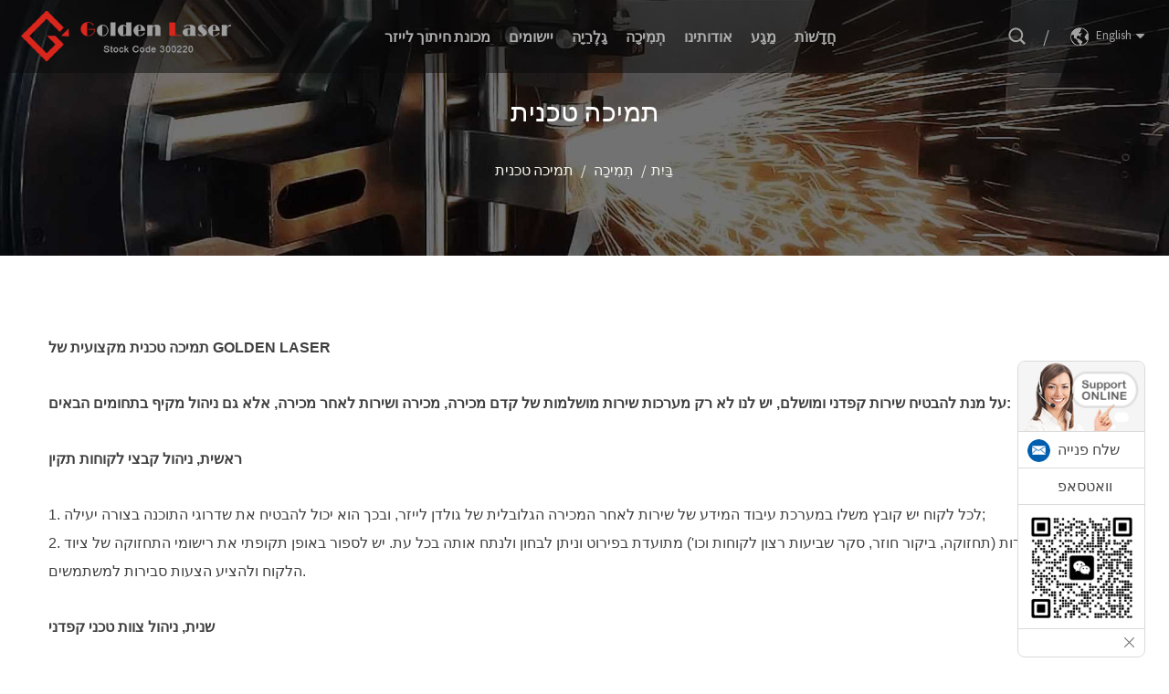

--- FILE ---
content_type: text/html
request_url: https://www.goldenfiberlaser.com/iw/support/technical-support/
body_size: 12631
content:
<!DOCTYPE html> <html dir="ltr" lang="iw"> <head> <meta http-equiv="Content-Type" content="text/html; charset=UTF-8" />  <meta name="google-site-verification" content="YWRcXF6B7VRXdG3T2mQAeorYcxmhnmHLjKwzo67WkEo" /> <script type="text/javascript" src="https://cdn.goodao.net/goldenfiberlaser/style/global/js/jquery.min.js"></script>    <!-- Meta Pixel Code --> <script>
!function(f,b,e,v,n,t,s)
{if(f.fbq)return;n=f.fbq=function(){n.callMethod?
n.callMethod.apply(n,arguments):n.queue.push(arguments)};
if(!f._fbq)f._fbq=n;n.push=n;n.loaded=!0;n.version='2.0';
n.queue=[];t=b.createElement(e);t.async=!0;
t.src=v;s=b.getElementsByTagName(e)[0];
s.parentNode.insertBefore(t,s)}(window, document,'script',
'https://connect.facebook.net/en_US/fbevents.js');
fbq('init', '310033750392033');
fbq('track', 'PageView');
</script> <noscript><img height="1" width="1" style="display:none" src="https://www.facebook.com/tr?id=310033750392033&ev=PageView&noscript=1" /></noscript> <!-- End Meta Pixel Code --> <!-- Google Tag Manager --> <script>(function(w,d,s,l,i){w[l]=w[l]||[];w[l].push({'gtm.start':
new Date().getTime(),event:'gtm.js'});var f=d.getElementsByTagName(s)[0],
j=d.createElement(s),dl=l!='dataLayer'?'&l='+l:'';j.async=true;j.src=
'https://www.googletagmanager.com/gtm.js?id='+i+dl;f.parentNode.insertBefore(j,f);
})(window,document,'script','dataLayer','GTM-TMLH32R');</script> <!-- End Google Tag Manager -->  <!-- Google Tag Manager --> <script>(function(w,d,s,l,i){w[l]=w[l]||[];w[l].push({'gtm.start':
new Date().getTime(),event:'gtm.js'});var f=d.getElementsByTagName(s)[0],
j=d.createElement(s),dl=l!='dataLayer'?'&l='+l:'';j.async=true;j.src=
'https://www.googletagmanager.com/gtm.js?id='+i+dl;f.parentNode.insertBefore(j,f);
})(window,document,'script','dataLayer','GTM-5P5XB3B');</script> <!-- End Google Tag Manager -->   <meta http-equiv="x-ua-compatible" content="ie=edge"> <meta name="viewport" content="width=device-width, initial-scale=1.0"> <title>תמיכה טכנית - ווהאן גולדן לייזר בע"מ</title> <meta property="og:url" content="https://~^(?<subdomain>.+)\\.goldenfiberlaser\\.com$:443/support/technical-support/"/> <meta property="og:title" content="Technical Support"/>  <meta property="og:type" content="product"/> <meta property="og:site_name" content="https://www.goldenfiberlaser.com/"/> <link rel="stylesheet" type="text/css" href="https://fonts.googleapis.com/css?family=Roboto:100,300,400,500,700,900"> <link href="https://www.goldenfiberlaser.com/style/global/style.css" rel="stylesheet"> <link href="https://cdn.goodao.net/goldenfiberlaser/style/public/public.css" rel="stylesheet"> <link rel="shortcut icon" href="https://www.goldenfiberlaser.com/uploads/38baa96a.png" /> <style>     .side_content .side_list .cont li .whatsapp::before {     background-image: url(https://cdn.goodao.net/goldenfiberlaser/style/global/img/whatsapp.png); } </style> <meta property="og:description" content="GOLDEN LASER PROFESSIONAL TECHNICAL SUPPORT &nbsp; In order to ensure meticulous and perfection service, we not only have perfect pre-sale, sales, and after-sales service systems, we also conduct comprehensive management in the following areas: &nbsp; Firstly, Sound customer file management &nbsp... Technical Support"/> <meta name="author" content="pat"/> <meta name="description" itemprop="description" content="מפעל לייזר הזהב מספק למשתמשים שירות לאחר המכירה טוב. על מנת להבטיח שירות טוב לכל משתמשי מכונת חיתוך הלייזר, ולאפשר להם להשתמש ב..." />  <meta name="keywords" itemprop="keywords" content="שירות טוב של לייזר זהוב, מכונת חיתוך לייזר סיב זהוב, מכונת חיתוך לייזר לצינורות, מכונת חיתוך לייזר לצינורות מתכת, מכונת חיתוך לייזר לצינורות CNC" />  <link rel="canonical" href="https://www.goldenfiberlaser.com/support/technical-support/" />    <script type="text/javascript">
//     (function(c,l,a,r,i,t,y){
//         c[a]=c[a]||function(){(c[a].q=c[a].q||[]).push(arguments)};
//         t=l.createElement(r);t.async=1;t.src="https://www.clarity.ms/tag/"+i;
//         y=l.getElementsByTagName(r)[0];y.parentNode.insertBefore(t,y);
//     })(window, document, "clarity", "script", "8s5n4epyqe");
 </script>  <link href="//cdn.globalso.com/hide_search.css" rel="stylesheet"/><link href="//www.goldenfiberlaser.com/style/iw.html.css" rel="stylesheet"/><link rel="alternate" hreflang="iw" href="https://www.goldenfiberlaser.com/iw/" /><link rel="canonical" href="https://www.goldenfiberlaser.com/iw/support/technical-support/" /></head> <body> <!-- Google Tag Manager (noscript) --> <noscript><iframe src="https://www.googletagmanager.com/ns.html?id=GTM-TMLH32R" height="0" width="0" style="display:none;visibility:hidden"></iframe></noscript> <!-- End Google Tag Manager (noscript) --> <div class="container">           <header class="web_head index_web_head" id="web_head">    <div class="head_layout layout">       <figure class="logo" itemtype ="logo"><a href="/iw/">         <img src="https://www.goldenfiberlaser.com/uploads/logo1.png" alt="לוגו גולדן לייזר (מתכת)">         </a></figure>       <nav class="nav_wrap">         <ul class="head_nav">          <li><a href="/iw/products/">מכונת חיתוך לייזר</a> <ul class="sub-menu"> 	<li><a href="/iw/laser-tube-cutter/">חותך צינורות לייזר</a></li> 	<li><a href="/iw/sheet-metal-laser-cutter/">חותך לייזר לגיליונות מתכת</a></li> 	<li><a href="/iw/robotic-laser-tube-cutter/">חותך לייזר זרוע רובוטית</a></li> 	<li><a href="/iw/products/5axis-laser-machine/">מכונת לייזר 5 צירים</a></li> 	<li><a href="/iw/laser-welding-machine/">ריתוך לייזר</a></li> 	<li><a href="/iw/auto-laser-cutter/">טוען צינורות אוטומטי</a></li> 	<li><a href="/iw/products/metal-non-metal-laser-cutting-machine/">מכונת חיתוך לייזר למתכת ולא מתכתית</a></li> </ul> </li> <li><a href="/iw/application-categories/application/">יישומים</a> <ul class="sub-menu"> 	<li><a href="/iw/application-categories/application/">יישום בתעשייה</a></li> 	<li><a href="/iw/application-categories/different-metal-materials-laser-cutting-application/">יישום חומרי מתכת</a></li> </ul> </li> <li><a href="/iw/sample-categories/sample/">גָלֶרֵיָה</a> <ul class="sub-menu"> 	<li><a href="/iw/video-categories/video/">וִידֵאוֹ</a> 	<ul class="sub-menu"> 		<li><a href="/iw/video-categories/fully-automatic-pipe-fiber-laser-cutting-machine/">מכונת חיתוך לייזר אוטומטית לצינורות</a></li> 		<li><a href="/iw/video-categories/high-power-laser-cutting-machine-video/">מכונת חיתוך לייזר בעלת עוצמה גבוהה</a></li> 		<li><a href="/iw/video-categories/enclosed-fiber-laser-cutting-machine/">מכונת חיתוך לייזר סיב סגורה</a></li> 		<li><a href="/iw/video-categories/open-type-fiber-laser-cutting-machine-gf-series/">מכונת חיתוך לייזר סיבים לשולחן יחיד</a></li> 		<li><a href="/iw/video-categories/tube-and-plate-laser-cutting-machine/">מכונת חיתוך לייזר לצינורות ולצלחות</a></li> 		<li><a href="/iw/video-categories/high-precision-linear-motor-fiber-laser-cutting-machine-gf-6060/">מכונת חיתוך לייזר סיבים ליניארית</a></li> 		<li><a href="/iw/video-categories/robotic-laser-cutting/">מכונת חיתוך לייזר רובוטית</a></li> 		<li><a href="/iw/video-categories/laser-welding-machine/">רתכת לייזר</a></li> 	</ul> </li> 	<li><a href="/iw/sample-categories/sample/">לִטעוֹם</a> 	<ul class="sub-menu"> 		<li><a href="/iw/sample-categories/pipe-tube-laser-cutting-samples/">דוגמאות לחיתוך לייזר לצינורות</a></li> 		<li><a href="/iw/sample-categories/metal-sheet-laser-cutting-samples/">דוגמאות לחיתוך לייזר של יריעות מתכת</a></li> 		<li><a href="/iw/sample-categories/3d-robot-laser-cutting-samples/">דוגמאות חיתוך לייזר רובוטי תלת מימדיות</a></li> 		<li><a href="/iw/sample-categories/laser-welding-samples/">דוגמאות ריתוך לייזר</a></li> 	</ul> </li> </ul> </li> <li class="current-menu-ancestor current-menu-parent"><a href="/iw/support/">תְמִיכָה</a> <ul class="sub-menu"> 	<li class="nav-current"><a href="/iw/support/technical-support/">תמיכה טכנית</a></li> 	<li><a href="/iw/download/">הורד את קטלוג מכונות הלייזר</a></li> 	<li><a href="/iw/support/faq/">שאלות נפוצות</a></li> </ul> </li> <li><a href="/iw/about-us/">אודותינו</a> <ul class="sub-menu"> 	<li><a href="/iw/about-us/why-choose-us-goldenlaser/">למה לבחור בנו</a></li> 	<li><a href="/iw/customer-site/">אתר הלקוח</a></li> 	<li><a href="/iw/industry-project-cases/">מקרי פרויקטים בתעשייה</a></li> 	<li><a href="/iw/support/market-network/">רשת השוק</a></li> 	<li><a href="/iw/exhibition/">תַעֲרוּכָה</a></li> 	<li><a href="/iw/agent/">סוֹכֵן</a></li> </ul> </li> <li><a href="/iw/contact/">מַגָע</a></li> <li><a href="/iw/news/">חֲדָשׁוֹת</a> <ul class="sub-menu"> 	<li><a href="/iw/news_catalog/company-news/">חדשות החברה</a></li> 	<li><a href="/iw/news_catalog/industry-dynamics/">פתרון לתעשייה</a></li> </ul> </li>         </ul>       </nav>       <div class="header_right">         <div id="btn-search" class="btn--search"></div>         <i style="color: #a2a2a2; font-size: 20px; margin: 0 18px;"> / </i>        <!--change-language-->       <div class="change-language ensemble">   <div class="change-language-info">     <div class="change-language-title medium-title">        <div class="language-flag language-flag-en"><a href="https://www.goldenfiberlaser.com"><b class="country-flag"></b><span>English</span> </a></div>        <b class="language-icon"></b>      </div> 	<div class="change-language-cont sub-content">         <div class="empty"></div>     </div>   </div> </div>  <script type="text/javascript">
$('.language-flag-zh-TW span').text('TW-Chinese'); 
 </script>  <!--theme099-->             <!--change-language-->       </div>      </div>   </header>     	   <section class="sys_sub_head">      <section class="path_bar">           <h2 class="product_title">תמיכה טכנית</h2>       <ul class="layout">        <li> <a itemprop="breadcrumb" href="https://www.goldenfiberlaser.com/iw">בַּיִת</a></li><li> <a itemprop="breadcrumb" href="/iw/support/">תְמִיכָה</a> </li><li> <a href="#">תמיכה טכנית</a></li>       </ul>           </section>              <div class="head_bn_item"> <img src="https://www.goldenfiberlaser.com/style/global/img/demo/page_banner.jpg" /></div>             </section> <section class="web_main page_main">  <div class="layout"> 	<div class="grid-container"> 	 		<div class="grid-x grid-padding-x"> 			<div class="large-12 cell"> 								<div class="fl-builder-content fl-builder-content-1067 fl-builder-content-primary fl-builder-global-templates-locked" data-post-id="1067"><div class="fl-row fl-row-full-width fl-row-bg-none fl-node-5b505542b81e0" data-node="5b505542b81e0"> 	<div class="fl-row-content-wrap"> 				<div class="fl-row-content fl-row-full-width fl-node-content"> 		 <div class="fl-col-group fl-node-5b505542b95d9" data-node="5b505542b95d9"> 			<div class="fl-col fl-node-5b505542b9805" data-node="5b505542b9805" style="width: 100%;"> 	<div class="fl-col-content fl-node-content"> 	<div class="fl-module fl-module-rich-text fl-node-5b505542b7fd3" data-node="5b505542b7fd3" data-animation-delay="0.0"> 	<div class="fl-module-content fl-node-content"> 		<div class="fl-rich-text"> 	<p><span style="font-family: arial, helvetica, sans-serif; font-size: medium;"><strong>תמיכה טכנית מקצועית של GOLDEN LASER</strong></span></p> <p>&nbsp;</p> <p><span style="font-family: arial, helvetica, sans-serif; font-size: medium;"><strong>על מנת להבטיח שירות קפדני ומושלם, יש לנו לא רק מערכות שירות מושלמות של קדם מכירה, מכירה ושירות לאחר מכירה, אלא גם ניהול מקיף בתחומים הבאים:</strong></span></p> <p>&nbsp;</p> <p><span style="font-family: arial, helvetica, sans-serif; font-size: medium;"><strong>ראשית, ניהול קבצי לקוחות תקין</strong></span></p> <p>&nbsp;</p> <p><span style="font-family: arial, helvetica, sans-serif; font-size: medium;">1. לכל לקוח יש קובץ משלו במערכת עיבוד המידע של שירות לאחר המכירה הגלובלית של גולדן לייזר, ובכך הוא יכול להבטיח את שדרוגי התוכנה בצורה יעילה;</span></p> <p><span style="font-family: arial, helvetica, sans-serif; font-size: medium;">2. כל פעילות שירות (תחזוקה, ביקור חוזר, סקר שביעות רצון לקוחות וכו') מתועדת בפירוט וניתן לבחון ולנתח אותה בכל עת. יש לספור באופן תקופתי את רישומי התחזוקה של ציוד הלקוח ולהציע הצעות סבירות למשתמשים.</span></p> <p>&nbsp;</p> <p><span style="font-family: arial, helvetica, sans-serif; font-size: medium;"><strong>שנית, ניהול צוות טכני קפדני</strong></span></p> <p>&nbsp;</p> <p><span style="font-family: arial, helvetica, sans-serif; font-size: medium;">1. לכל עובד שירות לאחר המכירה של גולדן לייזר יש תואר אקדמי ומעלה, וכל עובד שירות לאחר המכירה עבר הכשרה פנימית ארוכת טווח ועבר את מערכת הערכת הטכנולוגיה שלנו לפני שהוסמך לעבודה.</span></p> <p><span style="font-family: arial, helvetica, sans-serif; font-size: medium;">2. האינטרסים של הלקוחות הם תמיד בראש סדר העדיפויות, וזוהי האחריות הבלתי מעורערת לדאוג ולכבד כל לקוח. אנו מבטיחים כי מקבלת תלונות ועד לשירות באתר, כל בקשה מהלקוח תשולם במלואה על ידי גולדן לייזר.</span></p> <p><span style="font-family: arial, helvetica, sans-serif; font-size: medium;">3. מרכז השירות של לייזר הזהב יספק מעת לעת אנשי שירות לאחר המכירה להכשרה טכנית, עדכון ידע טכני ושיפור כישורי השירות.</span></p> <p><span style="font-family: arial, helvetica, sans-serif; font-size: medium;">4. על מנת להבטיח שיפור מתמיד של שירות הלקוחות, הקמנו גם מנגנון תחרות ומנגנון עתודת כישרונות להישרדותם של האנשים המתאימים והמוכשרים ביותר, על מנת להבטיח שהמשתמשים יוכלו לקבל שירותים משביעי רצון באופן רציף.</span></p> <p>&nbsp;</p> <p><span style="font-family: arial, helvetica, sans-serif; font-size: medium;"><strong>שלישית, ניהול התנהגות שירות סטנדרטית</strong></span></p> <p>&nbsp;</p> <p><span style="font-family: arial, helvetica, sans-serif; font-size: medium;">1. החברה קבעה קוד התנהגות אחיד וקריטריונים להערכה כדי להבטיח שתהליך השירות יהיה סטנדרטי ונהלי השירות והשירותים מאורגנים באופן מקצועי. איכות השירותים הנגרמת כתוצאה מחילוקי דעות אישיים מופחתת ונמנעת.</span></p> <p><span style="font-family: arial, helvetica, sans-serif; font-size: medium;">2. החברה הקימה מערכת פיקוח שירות רב-גונית. עונשים חמורים יוטלו על אלו המפרים אתיקה מקצועית ונורמות שירות.</span></p> <p><span style="font-family: arial, helvetica, sans-serif; font-size: medium;"><strong>רביעית, ניהול חלק של ערוצי מידע</strong></span></p> <p>&nbsp;</p> <p><span style="font-family: arial, helvetica, sans-serif; font-size: medium;">1. לקוחות יכולים לתקשר איתנו באמצעות ערוצים שונים כגון טלפון, פקס, מכתב, דואר אלקטרוני והודעות באתר האינטרנט.</span></p> <p><span style="font-family: arial, helvetica, sans-serif; font-size: medium;">2. מרכז שירות הלקוחות של גולדן לייזר מקדיש תשומת לב רבה לערוצים הנ"ל בזמן אמת. ייעוץ הלקוח, תלונות ודרישות אחרות ייענו בזמן הקצר ביותר, וישאפו למקסם את שביעות רצון הלקוחות.</span></p> <p>&nbsp;</p> <p>&nbsp;</p> <hr /> </div>	</div> </div><div class="fl-module fl-module-rich-text fl-node-5f51d721efbd1" data-node="5f51d721efbd1" data-animation-delay="0.0"> 	<div class="fl-module-content fl-node-content"> 		<div class="fl-rich-text"> 	<p><span style="font-family: arial, helvetica, sans-serif; font-size: medium;"><strong>על מנת לשרת טוב יותר את כל המשתמשים, ולאפשר למשתמשים להשקיע במוצרי ציוד לייזר בצורה בטוחה וללא דאגות, גולדן לייזר תספק למשתמשים שירות טוב לאחר המכירה.</strong></span></p> <p>&nbsp;</p> <p><span style="font-family: arial, helvetica, sans-serif; font-size: medium;">הקמנו מערכת עיבוד מידע גלובלית לשירות לאחר המכירה וקו חם לשירות לאחר המכירה בטלפון 400-969-9920 לקבלת פניות לקוחות, תלונות ודרישות תיקון, ומעקב אחר לקוחות 24 שעות ביממה. לקוחותינו יכולים ליהנות מהשירותים הבאים:</span></p> <p>&nbsp;</p> <p><span style="font-family: arial, helvetica, sans-serif; font-size: medium;">1. החל מיום הרכישה, תיהנו משדרוגי תוכנה בחינם לכל החיים.</span></p> <p>&nbsp;</p> <p><span style="font-family: arial, helvetica, sans-serif; font-size: medium;">2. לאחר הגעת המכונה, הצוות הטכני שלנו יגיע לאתר כדי לספק למשתמשים התקנה ראשונה, הפעלה והדרכה טכנית, על מנת להבטיח שהלקוחות יוכלו להפעיל את הציוד במיומנות. לאחר חתימה ואישור הלקוח, ניתן להשלים את ההדרכה;</span></p> <p>&nbsp;</p> <p><span style="font-family: arial, helvetica, sans-serif; font-size: medium;">3. לאחר השלמת התקנת המכונה החדשה והדרכה במשך 2-3 ימים, מרכז שירות הלקוחות של Gold Laser יחזור ללקוח. השיחה החוזרת תכלול את ההיבטים הבאים:</span><br /> <span style="font-family: arial, helvetica, sans-serif; font-size: medium;">א) האם הציוד מותקן והופעל במקום, והאם אתה מרוצה מהציוד?</span><br /> <span style="font-family: arial, helvetica, sans-serif; font-size: medium;">ב) האם הלקוח שלט בשיטת הפעולה והאם הוא יכול לפעול באופן עצמאי, איזו עזרה נדרשת?</span><br /> <span style="font-family: arial, helvetica, sans-serif; font-size: medium;">ג) האם אתה מרוצה מגישת העבודה של מהנדס ההדרכה?</span><br /> <span style="font-family: arial, helvetica, sans-serif; font-size: medium;">ד) האם טכנאי שירות הלקוחות מודיע ללקוח לאחר שצוות המכירות של מרכז שירות הלקוחות התקשר למספר 400-969-9920?</span></p> <p>&nbsp;</p> <p><span style="font-family: arial, helvetica, sans-serif; font-size: medium;">4. בהתאם למצב ההחזרה, אם קיימת בעיה כלשהי, מרכז שירות הלקוחות יודיע למהנדס הטכני של שירות הלקוחות או למהנדס ההדרכה כדי לנקוט צעדים לפתרון. אם עדיין לא ניתן לפתור את הבעיה, נשלח משוב "מכתב יצירת קשר" למחלקות המחקר והפיתוח הטכנולוגי הרלוונטיות כדי לסייע בפתרון. לאחר השלמת הפעולה, מרכז שירות הלקוחות יחזור ללקוחות.</span></p> <p>&nbsp;</p> <p><span style="font-family: arial, helvetica, sans-serif; font-size: medium;">5. על מנת למקסם את היתרונות של הלקוחות ולקדם את השיפור המתמיד של שירות לייזר הזהב, כל לקוח יקבל יותר משלוש פעמים שיחת טלפון חוזרת, שהן:</span></p> <p><span style="font-family: arial, helvetica, sans-serif; font-size: medium;">א) שלושה ימים לאחר השלמת הדרכת התקנת המכונה החדשה;</span><br /> <span style="font-family: arial, helvetica, sans-serif; font-size: medium;">ב) שלושה חודשים לאחר מכן, לאחר הדרכת התקנת מכונה חדשה;</span><br /> <span style="font-family: arial, helvetica, sans-serif; font-size: medium;">ג) בקשת לקוח לתיקון או שירות לאחר המכירה;</span><br /> <span style="font-family: arial, helvetica, sans-serif; font-size: medium;">ד) ביצוע ביקורי דגימה חוזרים עבור אותו סוג מכונה וחיפוש אחר שיפור;</span></p> <p>&nbsp;</p> <p><span style="font-family: arial, helvetica, sans-serif; font-size: medium;">6. מרכז השירות של גולדן לייזר בטלפון 400-969-9920 יקבל שירות חינם ויקבל פניות, תלונות ודרישות תיקונים של לקוחות. מרכז שירות הלקוחות ישלח טכנאי שירות לאחר המכירה לתיקונים באתר. אנו מבטיחים שלקוחות הממוקמים בטווח של 300 ק"מ מנקודת השירות של גולדן לייזר, טכנאי שירות לאחר המכירה, יגיעו לאתר תוך 24 שעות ממועד קבלת התלונות; לקוחות הממוקמים בטווח של 300 קילומטרים מנקודת השירות לאחר המכירה, טכנאי שירות לאחר המכירה, יקבלו תלונות תוך 72 שעות של שירות ותחזוקה באתר; ללקוחות מחו"ל נגיב תוך 10 שעות ונבצע שירותי תיקונים תוך 72 שעות.</span></p> </div>	</div> </div>	</div> </div>	</div> 		</div> 	</div> </div><div class="fl-row fl-row-full-width fl-row-bg-photo fl-node-5f51d88e386ba fl-row-bg-overlay" data-node="5f51d88e386ba"> 	<div class="fl-row-content-wrap"> 				<div class="fl-row-content fl-row-fixed-width fl-node-content"> 		 <div class="fl-col-group fl-node-5f51d88e3886e" data-node="5f51d88e3886e"> 			<div class="fl-col fl-node-5f51d88e388ae" data-node="5f51d88e388ae" style="width: 100%;"> 	<div class="fl-col-content fl-node-content"> 	<div class="fl-module fl-module-heading fl-node-5f51d88e38831" data-node="5f51d88e38831" data-animation-delay="0.0"> 	<div class="fl-module-content fl-node-content"> 		<h1 class="fl-heading"> 		<span class="fl-heading-text">צריך שירות לאחר מכירה עכשיו!</span> 	</h1>	</div> </div><div class="fl-module fl-module-separator fl-node-5f51d88e388f0" data-node="5f51d88e388f0" data-animation-delay="0.0"> 	<div class="fl-module-content fl-node-content"> 		<div class="fl-separator"></div>	</div> </div>	</div> </div>	</div>  <div class="fl-col-group fl-node-5f51d88e386fc" data-node="5f51d88e386fc"> 			<div class="fl-col fl-node-5f51d88e3873a" data-node="5f51d88e3873a" style="width: 60%;"> 	<div class="fl-col-content fl-node-content"> 	<div class="fl-module fl-module-photo fl-node-5f51de3f24d18" data-node="5f51de3f24d18" data-animation-delay="0.0"> 	<div class="fl-module-content fl-node-content"> 		<div class="fl-photo fl-photo-align-center" itemscope itemtype="http://schema.org/ImageObject"> 	<div class="fl-photo-content fl-photo-img-png"> 				<img class="fl-photo-img wp-image-380573" src="//www.goldenfiberlaser.com/uploads/series-No..png" alt="סדרת מכונת לייזר זהב מספר" itemprop="image"  /> 		     			</div> 	</div>	</div> </div>	</div> </div>			<div class="fl-col fl-node-5f51d88e38777 fl-col-small fl-col-has-cols" data-node="5f51d88e38777" style="width: 40%;"> 	<div class="fl-col-content fl-node-content"> 	<div class="fl-module fl-module-rich-text fl-node-5f51d88e387f2" data-node="5f51d88e387f2" data-animation-delay="0.0"> 	<div class="fl-module-content fl-node-content"> 		<div class="fl-rich-text"> 	<h2>אנא ספקו את מספר סדרת המכונה כשאתם שולחים לנו דוא"ל לקבלת שירות לאחר השימוש!</h2> <p>&nbsp;</p> </div>	</div> </div> <div class="fl-col-group fl-node-5f51dc4164dcf fl-col-group-nested" data-node="5f51dc4164dcf"> 			<div class="fl-col fl-node-5f51dc416507f" data-node="5f51dc416507f" style="width: 100%;"> 	<div class="fl-col-content fl-node-content"> 	<div class="fl-module fl-module-icon fl-node-5f51dc4900d21" data-node="5f51dc4900d21" data-animation-delay="0.0"> 	<div class="fl-module-content fl-node-content"> 		<div class="fl-icon-wrap"> 	<span class="fl-icon"> 				<a href="/iw/contact/" target="_self"> 				<i class="fi-mail"></i>  		</a>	</span> 	 		<div class="fl-icon-text"> 				<a href="/iw/contact/" target="_self"> 				<p>צרו קשר</p>		</a>	</div> 	</div> 	</div> </div>	</div> </div>	</div> 	</div> </div>	</div> 		</div> 	</div> </div></div>  								<div class="clear"></div> 			</div> 		</div> 		<hr /> 		<div class="grid-x grid-padding-x"> 			<div class="cell"> 							</div> 		</div> 	</div> </div> </section> <!-- web_footer start -->   <footer class="web_footer" id="web_footer">     <div class="layout">       <div class="foor_service">          <div class="foot_item foot_contact_item" >     <h2 class="fot_tit">חברת ווהאן גולדן לייזר בע"מ</h2>יצרני מכונות חיתוך לייזר סיבים מקצועיים בסין, שמקשיבים למחשבותיכם, מנתחים את דרישות חיתוך וריתוך המתכת שלכם, ומשפרים את יעילות הייצור שלכם. שלחו לנו את שאלתכם, ואנו נספק לכם פתרון ישים למכונת חיתוך לייזר סיבים לתעשיית הפרטים שלכם.</div>           <div class="foot_item foot_contact_item" >           <h2 class="fot_tit">קטלוג מוצרים</h2>             <ul class="foot_nav foot_cont">              	<li><a href="/iw/products/pipe-tube-laser-cutting-machine/">מכונת חיתוך לייזר לצינורות וצינורות</a></li> <li><a href="/iw/products/metal-sheet-laser-cutting-machine/">מכונת חיתוך לייזר לגיליון מתכת</a></li> <li><a href="/iw/products/metal-plate-and-tube-laser-cutting-machine/">מכונת חיתוך לייזר לצלחות מתכת וצינורות</a></li> <li><a href="/iw/products/robotic-arm-3d-laser-cutting-and-welding-machine/">מכונת חיתוך וריתוך לייזר תלת-ממדית עם זרוע רובוטית</a></li> <li><a href="/iw/products/metal-non-metal-laser-cutting-machine/">מכונת חיתוך לייזר למתכת ולא מתכתית</a></li> <li><a href="/iw/video-categories/video/">סרטון הדגמה</a></li> <li><a href="/iw/customer-site/">צד הלקוח</a></li>                              </ul>         </div>                  <div class="foot_item foot_contact_item" >           <h2 class="fot_tit">יישומי לייזר</h2>                       <ul class="foot_nav foot_cont">                <li><a href="/iw/news/laser-solution-for-automotive-cross-car-beam-pipe">מְכוֹנִית</a></li> <li><a href="/iw/news/laser-tube-cutting-machine-for-fire-pipeline">צינור כיבוי אש</a></li> <li><a href="/iw/news/laser-tube-cutting-machine-for-motorcycle-atv-utv-frames">צינורות מנוע</a></li> <li><a href="/iw/news/cnc-pipe-tube-laser-cutter-for-bed-frame">ריהוט מתכת</a></li> <li><a href="/iw/news/selecting-a-laser-tube-cutting-machine-for-pipes-processing">עיבוד צינורות</a></li> <li><a href="/iw/news/fiber-laser-cutting-machine-for-sports-equipment">ציוד ספורט</a></li> <li><a href="/iw/news/laser-tube-cutter-for-agricultural-machinery">מכונות חקלאיות</a></li>             </ul>                    </div>            <div class="foot_item foot_contact_item foot_company_social" >             <h2 class="fot_tit">צרו קשר</h2>            <div class="foot_cont">             <ul class="foot_contact">               <li class="foot_address">בניין גולדן לייזר מס' 3-3 Shiqiao 1st road, Houhu street, Jiangnan District, Wuhan, Hubei, סין</li>               <li class="foot_email"><a href="mailto:info@goldenfiberlaser.com">info@goldenfiberlaser.com</a></li>               <li class="foot_phone">+86 027 6175 01 09</li>               <li class="foot_skype">+86 15802739301</li>             </ul>           </div>           <br>             <ul class="foot_sns">                                  <li><a href="https://www.youtube.com/user/Goldenlaservideos" target="_blank"><img src="https://www.goldenfiberlaser.com/uploads/sns04.png" alt="סרטון של מכונת חיתוך לייזר סיבים"></a></li>                                     <li><a href="https://www.facebook.com/metallasercuttingmachine" target="_blank"><img src="https://www.goldenfiberlaser.com/uploads/sns01.png" alt="מכונת חיתוך לייזר ליריעות מתכת וצינורות"></a></li>                                     <li><a href="https://www.linkedin.com/company/lasercutter-goldenlaser-co-ltd" target="_blank"><img src="https://www.goldenfiberlaser.com/uploads/400f8e40.png" alt="מכונת חיתוך לייזר סיב מבית Golden Laser"></a></li>                                     <li><a href="https://twitter.com/GoldenVtop" target="_blank"><img src="https://www.goldenfiberlaser.com/uploads/sns03.png" alt="מחיר מכונת חיתוך לייזר סיבים"></a></li>                               </ul>             <!--<a href="javascript:" class="inquiry_btn">inquiry for pricelist</a> -->           </div>         </div>     </div>     <div class="foot_bottom">       <div class="layout">            <div class="copyright">זכויות יוצרים © 2005-2026 Wuhan Golden Laser Co., Ltd. - יצרנית לייזר סיבים מובילה בסין כל הזכויות שמורות<script type='text/javascript'>
window.__lo_site_id = 315308;

	(function() {
		var wa = document.createElement('script'); wa.type = 'text/javascript'; wa.async = true;
		wa.src = 'https://d10lpsik1i8c69.cloudfront.net/w.js';
		var s = document.getElementsByTagName('script')[0]; s.parentNode.insertBefore(wa, s);
	  })();
</script></div>                   <ul class="bottom_nav foot_cont" >             <li><a target=_blank href="/iw/sitemap/">מפת אתר</a></li>           <li><a href="/iw/legal-notice/">הודעה משפטית</a></li> <li><a href="/iw/privacy-policy/">מדיניות פרטיות</a></li>         </ul>       </div>      </div>         </footer>   <!--// web_footer end --> </div> <aside class="scrollsidebar" id="scrollsidebar">     <section class="right_scroll">   <div class="side_content" style="width:166px;">     <div class="side_list">       <header class="hd"><img src="https://www.goldenfiberlaser.com/admin/custom_service/title_pic.png" alt="חיפוש מקוון"/></header>       <div class="cont">         	<li><a class="email" href="javascript:" data-open="sendinqury" onclick="showMsgPop();">שלח פנייה</a></li>      								            <li><a target="_blank" class="whatsapp" href="https://api.whatsapp.com/send?phone=8615802739301">וואטסאפ</a></li> 												 												       </div>          <div class="t-code"> <a><img width="120px" src="https://www.goldenfiberlaser.com/uploads/wechat.jpg" alt="דְמוּי אָדָם"></a><br/>         <center>                  </center>       </div>              <!-- -->       <div class="side_title"><a  class="close_btn"><span>x</span></a></div>     </div>   </div>   <div class="show_btn" style="width:0px;"></div>   </section> </aside> <div class="inquiry-pop-bd">   <div class="inquiry-pop"> <i class="ico-close-pop" onclick="hideMsgPop();"></i>     			<div class="contact_form"> 						<h2 class="title">שלחו לנו את הודעתכם:</h2> 						<script type="text/javascript" src="//formcs.globalso.com/form/generate.js?id=63"></script> 					</div> 					<div class="ad_prompt">כתבו את הודעתכם כאן ושלחו אותה אלינו</div>   </div> </div>    <div class="web-search"> <b id="btn-search-close" class="btn--search-close"></b>   <div style=" width:100%">     <div class="head-search">       <form  action="https://www.goldenfiberlaser.com/index.php" method="get">           <input class="search-ipt" type="text" placeholder="Start Typing..."  name="s" id="s" />           <input type="hidden" name="cat" value="490"/>           <input class="search-btn" type="submit"  id="searchsubmit" />         <span class="search-attr">לחץ על Enter לחיפוש או על ESC לסגירה</span>         </form>     </div>   </div> </div>  <style>     .product_title{font-size: 30px;margin-bottom: 37px;}     .path_bar li, .path_bar li a{font-size:16px;} </style> <script type="text/javascript" src="https://cdn.goodao.net/goldenfiberlaser/style/global/js/jquery.min.js"></script>  <script type="text/javascript" src="https://cdn.goodao.net/goldenfiberlaser/style/global/js/common.js"></script>  <script type="text/javascript" src="//cdn.globalso.com/cookie_consent_banner.js"></script>  <!-- Google Tag Manager (noscript) --> <noscript><iframe src="https://www.googletagmanager.com/ns.html?id=GTM-5P5XB3B" height="0" width="0" style="display:none;visibility:hidden"></iframe></noscript> <!-- End Google Tag Manager (noscript) -->      <script src="//cdn.goodao.net/style/js/stats_init.js"></script> <script src="https://io.hagro.com/ipcompany/1972-aigro-www.goldenfiberlaser.com.js" ></script>   <script type="text/javascript">

if(typeof jQuery == 'undefined' || typeof jQuery.fn.on == 'undefined') {
	document.write('<script src="https://www.goldenfiberlaser.com/wp-content/plugins/bb-plugin/js/jquery.js"><\/script>');
	document.write('<script src="https://www.goldenfiberlaser.com/wp-content/plugins/bb-plugin/js/jquery.migrate.min.js"><\/script>');
}

</script><ul class="prisna-wp-translate-seo" id="prisna-translator-seo"><li class="language-flag language-flag-en"><a href="https://www.goldenfiberlaser.com/support/technical-support/" title="English"><b class="country-flag"></b><span>English</span></a></li><li class="language-flag language-flag-zh"><a href="https://www.goldenfiberlaser.com/zh/support/technical-support/" title="Chinese"><b class="country-flag"></b><span>Chinese</span></a></li><li class="language-flag language-flag-zh-TW"><a href="https://www.goldenfiberlaser.com/zh-TW/support/technical-support/" title="Chinese"><b class="country-flag"></b><span>Chinese</span></a></li><li class="language-flag language-flag-fr"><a href="https://www.goldenfiberlaser.com/fr/support/technical-support/" title="French"><b class="country-flag"></b><span>French</span></a></li><li class="language-flag language-flag-de"><a href="https://www.goldenfiberlaser.com/de/support/technical-support/" title="German"><b class="country-flag"></b><span>German</span></a></li><li class="language-flag language-flag-pt"><a href="https://www.goldenfiberlaser.com/pt/support/technical-support/" title="Portuguese"><b class="country-flag"></b><span>Portuguese</span></a></li><li class="language-flag language-flag-es"><a href="https://www.goldenfiberlaser.com/es/support/technical-support/" title="Spanish"><b class="country-flag"></b><span>Spanish</span></a></li><li class="language-flag language-flag-ru"><a href="https://www.goldenfiberlaser.com/ru/support/technical-support/" title="Russian"><b class="country-flag"></b><span>Russian</span></a></li><li class="language-flag language-flag-ja"><a href="https://www.goldenfiberlaser.com/ja/support/technical-support/" title="Japanese"><b class="country-flag"></b><span>Japanese</span></a></li><li class="language-flag language-flag-ko"><a href="https://www.goldenfiberlaser.com/ko/support/technical-support/" title="Korean"><b class="country-flag"></b><span>Korean</span></a></li><li class="language-flag language-flag-ar"><a href="https://www.goldenfiberlaser.com/ar/support/technical-support/" title="Arabic"><b class="country-flag"></b><span>Arabic</span></a></li><li class="language-flag language-flag-ga"><a href="https://www.goldenfiberlaser.com/ga/support/technical-support/" title="Irish"><b class="country-flag"></b><span>Irish</span></a></li><li class="language-flag language-flag-el"><a href="https://www.goldenfiberlaser.com/el/support/technical-support/" title="Greek"><b class="country-flag"></b><span>Greek</span></a></li><li class="language-flag language-flag-tr"><a href="https://www.goldenfiberlaser.com/tr/support/technical-support/" title="Turkish"><b class="country-flag"></b><span>Turkish</span></a></li><li class="language-flag language-flag-it"><a href="https://www.goldenfiberlaser.com/it/support/technical-support/" title="Italian"><b class="country-flag"></b><span>Italian</span></a></li><li class="language-flag language-flag-da"><a href="https://www.goldenfiberlaser.com/da/support/technical-support/" title="Danish"><b class="country-flag"></b><span>Danish</span></a></li><li class="language-flag language-flag-ro"><a href="https://www.goldenfiberlaser.com/ro/support/technical-support/" title="Romanian"><b class="country-flag"></b><span>Romanian</span></a></li><li class="language-flag language-flag-id"><a href="https://www.goldenfiberlaser.com/id/support/technical-support/" title="Indonesian"><b class="country-flag"></b><span>Indonesian</span></a></li><li class="language-flag language-flag-cs"><a href="https://www.goldenfiberlaser.com/cs/support/technical-support/" title="Czech"><b class="country-flag"></b><span>Czech</span></a></li><li class="language-flag language-flag-af"><a href="https://www.goldenfiberlaser.com/af/support/technical-support/" title="Afrikaans"><b class="country-flag"></b><span>Afrikaans</span></a></li><li class="language-flag language-flag-sv"><a href="https://www.goldenfiberlaser.com/sv/support/technical-support/" title="Swedish"><b class="country-flag"></b><span>Swedish</span></a></li><li class="language-flag language-flag-pl"><a href="https://www.goldenfiberlaser.com/pl/support/technical-support/" title="Polish"><b class="country-flag"></b><span>Polish</span></a></li><li class="language-flag language-flag-eu"><a href="https://www.goldenfiberlaser.com/eu/support/technical-support/" title="Basque"><b class="country-flag"></b><span>Basque</span></a></li><li class="language-flag language-flag-ca"><a href="https://www.goldenfiberlaser.com/ca/support/technical-support/" title="Catalan"><b class="country-flag"></b><span>Catalan</span></a></li><li class="language-flag language-flag-eo"><a href="https://www.goldenfiberlaser.com/eo/support/technical-support/" title="Esperanto"><b class="country-flag"></b><span>Esperanto</span></a></li><li class="language-flag language-flag-hi"><a href="https://www.goldenfiberlaser.com/hi/support/technical-support/" title="Hindi"><b class="country-flag"></b><span>Hindi</span></a></li><li class="language-flag language-flag-lo"><a href="https://www.goldenfiberlaser.com/lo/support/technical-support/" title="Lao"><b class="country-flag"></b><span>Lao</span></a></li><li class="language-flag language-flag-sq"><a href="https://www.goldenfiberlaser.com/sq/support/technical-support/" title="Albanian"><b class="country-flag"></b><span>Albanian</span></a></li><li class="language-flag language-flag-am"><a href="https://www.goldenfiberlaser.com/am/support/technical-support/" title="Amharic"><b class="country-flag"></b><span>Amharic</span></a></li><li class="language-flag language-flag-az"><a href="https://www.goldenfiberlaser.com/az/support/technical-support/" title="Azerbaijani"><b class="country-flag"></b><span>Azerbaijani</span></a></li><li class="language-flag language-flag-be"><a href="https://www.goldenfiberlaser.com/be/support/technical-support/" title="Belarusian"><b class="country-flag"></b><span>Belarusian</span></a></li><li class="language-flag language-flag-bn"><a href="https://www.goldenfiberlaser.com/bn/support/technical-support/" title="Bengali"><b class="country-flag"></b><span>Bengali</span></a></li><li class="language-flag language-flag-bs"><a href="https://www.goldenfiberlaser.com/bs/support/technical-support/" title="Bosnian"><b class="country-flag"></b><span>Bosnian</span></a></li><li class="language-flag language-flag-ny"><a href="https://www.goldenfiberlaser.com/ny/support/technical-support/" title="Chichewa"><b class="country-flag"></b><span>Chichewa</span></a></li><li class="language-flag language-flag-co"><a href="https://www.goldenfiberlaser.com/co/support/technical-support/" title="Corsican"><b class="country-flag"></b><span>Corsican</span></a></li><li class="language-flag language-flag-hr"><a href="https://www.goldenfiberlaser.com/hr/support/technical-support/" title="Croatian"><b class="country-flag"></b><span>Croatian</span></a></li><li class="language-flag language-flag-nl"><a href="https://www.goldenfiberlaser.com/nl/support/technical-support/" title="Dutch"><b class="country-flag"></b><span>Dutch</span></a></li><li class="language-flag language-flag-et"><a href="https://www.goldenfiberlaser.com/et/support/technical-support/" title="Estonian"><b class="country-flag"></b><span>Estonian</span></a></li><li class="language-flag language-flag-tl"><a href="https://www.goldenfiberlaser.com/tl/support/technical-support/" title="Filipino"><b class="country-flag"></b><span>Filipino</span></a></li><li class="language-flag language-flag-fi"><a href="https://www.goldenfiberlaser.com/fi/support/technical-support/" title="Finnish"><b class="country-flag"></b><span>Finnish</span></a></li><li class="language-flag language-flag-fy"><a href="https://www.goldenfiberlaser.com/fy/support/technical-support/" title="Frisian"><b class="country-flag"></b><span>Frisian</span></a></li><li class="language-flag language-flag-gl"><a href="https://www.goldenfiberlaser.com/gl/support/technical-support/" title="Galician"><b class="country-flag"></b><span>Galician</span></a></li><li class="language-flag language-flag-ka"><a href="https://www.goldenfiberlaser.com/ka/support/technical-support/" title="Georgian"><b class="country-flag"></b><span>Georgian</span></a></li><li class="language-flag language-flag-gu"><a href="https://www.goldenfiberlaser.com/gu/support/technical-support/" title="Gujarati"><b class="country-flag"></b><span>Gujarati</span></a></li><li class="language-flag language-flag-haw"><a href="https://www.goldenfiberlaser.com/haw/support/technical-support/" title="Hawaiian"><b class="country-flag"></b><span>Hawaiian</span></a></li><li class="language-flag language-flag-iw"><a href="https://www.goldenfiberlaser.com/iw/support/technical-support/" title="Hebrew"><b class="country-flag"></b><span>Hebrew</span></a></li><li class="language-flag language-flag-hmn"><a href="https://www.goldenfiberlaser.com/hmn/support/technical-support/" title="Hmong"><b class="country-flag"></b><span>Hmong</span></a></li><li class="language-flag language-flag-hu"><a href="https://www.goldenfiberlaser.com/hu/support/technical-support/" title="Hungarian"><b class="country-flag"></b><span>Hungarian</span></a></li><li class="language-flag language-flag-jw"><a href="https://www.goldenfiberlaser.com/jw/support/technical-support/" title="Javanese"><b class="country-flag"></b><span>Javanese</span></a></li><li class="language-flag language-flag-kn"><a href="https://www.goldenfiberlaser.com/kn/support/technical-support/" title="Kannada"><b class="country-flag"></b><span>Kannada</span></a></li><li class="language-flag language-flag-kk"><a href="https://www.goldenfiberlaser.com/kk/support/technical-support/" title="Kazakh"><b class="country-flag"></b><span>Kazakh</span></a></li><li class="language-flag language-flag-km"><a href="https://www.goldenfiberlaser.com/km/support/technical-support/" title="Khmer"><b class="country-flag"></b><span>Khmer</span></a></li><li class="language-flag language-flag-ku"><a href="https://www.goldenfiberlaser.com/ku/support/technical-support/" title="Kurdish"><b class="country-flag"></b><span>Kurdish</span></a></li><li class="language-flag language-flag-ky"><a href="https://www.goldenfiberlaser.com/ky/support/technical-support/" title="Kyrgyz"><b class="country-flag"></b><span>Kyrgyz</span></a></li><li class="language-flag language-flag-la"><a href="https://www.goldenfiberlaser.com/la/support/technical-support/" title="Latin"><b class="country-flag"></b><span>Latin</span></a></li><li class="language-flag language-flag-lv"><a href="https://www.goldenfiberlaser.com/lv/support/technical-support/" title="Latvian"><b class="country-flag"></b><span>Latvian</span></a></li><li class="language-flag language-flag-lt"><a href="https://www.goldenfiberlaser.com/lt/support/technical-support/" title="Lithuanian"><b class="country-flag"></b><span>Lithuanian</span></a></li><li class="language-flag language-flag-lb"><a href="https://www.goldenfiberlaser.com/lb/support/technical-support/" title="Luxembou.."><b class="country-flag"></b><span>Luxembou..</span></a></li><li class="language-flag language-flag-mk"><a href="https://www.goldenfiberlaser.com/mk/support/technical-support/" title="Macedonian"><b class="country-flag"></b><span>Macedonian</span></a></li><li class="language-flag language-flag-ms"><a href="https://www.goldenfiberlaser.com/ms/support/technical-support/" title="Malay"><b class="country-flag"></b><span>Malay</span></a></li><li class="language-flag language-flag-ml"><a href="https://www.goldenfiberlaser.com/ml/support/technical-support/" title="Malayalam"><b class="country-flag"></b><span>Malayalam</span></a></li><li class="language-flag language-flag-mt"><a href="https://www.goldenfiberlaser.com/mt/support/technical-support/" title="Maltese"><b class="country-flag"></b><span>Maltese</span></a></li><li class="language-flag language-flag-mi"><a href="https://www.goldenfiberlaser.com/mi/support/technical-support/" title="Maori"><b class="country-flag"></b><span>Maori</span></a></li><li class="language-flag language-flag-mr"><a href="https://www.goldenfiberlaser.com/mr/support/technical-support/" title="Marathi"><b class="country-flag"></b><span>Marathi</span></a></li><li class="language-flag language-flag-mn"><a href="https://www.goldenfiberlaser.com/mn/support/technical-support/" title="Mongolian"><b class="country-flag"></b><span>Mongolian</span></a></li><li class="language-flag language-flag-my"><a href="https://www.goldenfiberlaser.com/my/support/technical-support/" title="Burmese"><b class="country-flag"></b><span>Burmese</span></a></li><li class="language-flag language-flag-ne"><a href="https://www.goldenfiberlaser.com/ne/support/technical-support/" title="Nepali"><b class="country-flag"></b><span>Nepali</span></a></li><li class="language-flag language-flag-no"><a href="https://www.goldenfiberlaser.com/no/support/technical-support/" title="Norwegian"><b class="country-flag"></b><span>Norwegian</span></a></li><li class="language-flag language-flag-ps"><a href="https://www.goldenfiberlaser.com/ps/support/technical-support/" title="Pashto"><b class="country-flag"></b><span>Pashto</span></a></li><li class="language-flag language-flag-fa"><a href="https://www.goldenfiberlaser.com/fa/support/technical-support/" title="Persian"><b class="country-flag"></b><span>Persian</span></a></li><li class="language-flag language-flag-pa"><a href="https://www.goldenfiberlaser.com/pa/support/technical-support/" title="Punjabi"><b class="country-flag"></b><span>Punjabi</span></a></li><li class="language-flag language-flag-sr"><a href="https://www.goldenfiberlaser.com/sr/support/technical-support/" title="Serbian"><b class="country-flag"></b><span>Serbian</span></a></li><li class="language-flag language-flag-st"><a href="https://www.goldenfiberlaser.com/st/support/technical-support/" title="Sesotho"><b class="country-flag"></b><span>Sesotho</span></a></li><li class="language-flag language-flag-si"><a href="https://www.goldenfiberlaser.com/si/support/technical-support/" title="Sinhala"><b class="country-flag"></b><span>Sinhala</span></a></li><li class="language-flag language-flag-sk"><a href="https://www.goldenfiberlaser.com/sk/support/technical-support/" title="Slovak"><b class="country-flag"></b><span>Slovak</span></a></li><li class="language-flag language-flag-sl"><a href="https://www.goldenfiberlaser.com/sl/support/technical-support/" title="Slovenian"><b class="country-flag"></b><span>Slovenian</span></a></li><li class="language-flag language-flag-so"><a href="https://www.goldenfiberlaser.com/so/support/technical-support/" title="Somali"><b class="country-flag"></b><span>Somali</span></a></li><li class="language-flag language-flag-sm"><a href="https://www.goldenfiberlaser.com/sm/support/technical-support/" title="Samoan"><b class="country-flag"></b><span>Samoan</span></a></li><li class="language-flag language-flag-gd"><a href="https://www.goldenfiberlaser.com/gd/support/technical-support/" title="Scots Gaelic"><b class="country-flag"></b><span>Scots Gaelic</span></a></li><li class="language-flag language-flag-sn"><a href="https://www.goldenfiberlaser.com/sn/support/technical-support/" title="Shona"><b class="country-flag"></b><span>Shona</span></a></li><li class="language-flag language-flag-sd"><a href="https://www.goldenfiberlaser.com/sd/support/technical-support/" title="Sindhi"><b class="country-flag"></b><span>Sindhi</span></a></li><li class="language-flag language-flag-su"><a href="https://www.goldenfiberlaser.com/su/support/technical-support/" title="Sundanese"><b class="country-flag"></b><span>Sundanese</span></a></li><li class="language-flag language-flag-sw"><a href="https://www.goldenfiberlaser.com/sw/support/technical-support/" title="Swahili"><b class="country-flag"></b><span>Swahili</span></a></li><li class="language-flag language-flag-tg"><a href="https://www.goldenfiberlaser.com/tg/support/technical-support/" title="Tajik"><b class="country-flag"></b><span>Tajik</span></a></li><li class="language-flag language-flag-ta"><a href="https://www.goldenfiberlaser.com/ta/support/technical-support/" title="Tamil"><b class="country-flag"></b><span>Tamil</span></a></li><li class="language-flag language-flag-te"><a href="https://www.goldenfiberlaser.com/te/support/technical-support/" title="Telugu"><b class="country-flag"></b><span>Telugu</span></a></li><li class="language-flag language-flag-th"><a href="https://www.goldenfiberlaser.com/th/support/technical-support/" title="Thai"><b class="country-flag"></b><span>Thai</span></a></li><li class="language-flag language-flag-uk"><a href="https://www.goldenfiberlaser.com/uk/support/technical-support/" title="Ukrainian"><b class="country-flag"></b><span>Ukrainian</span></a></li><li class="language-flag language-flag-ur"><a href="https://www.goldenfiberlaser.com/ur/support/technical-support/" title="Urdu"><b class="country-flag"></b><span>Urdu</span></a></li><li class="language-flag language-flag-uz"><a href="https://www.goldenfiberlaser.com/uz/support/technical-support/" title="Uzbek"><b class="country-flag"></b><span>Uzbek</span></a></li><li class="language-flag language-flag-vi"><a href="https://www.goldenfiberlaser.com/vi/support/technical-support/" title="Vietnamese"><b class="country-flag"></b><span>Vietnamese</span></a></li><li class="language-flag language-flag-cy"><a href="https://www.goldenfiberlaser.com/cy/support/technical-support/" title="Welsh"><b class="country-flag"></b><span>Welsh</span></a></li><li class="language-flag language-flag-xh"><a href="https://www.goldenfiberlaser.com/xh/support/technical-support/" title="Xhosa"><b class="country-flag"></b><span>Xhosa</span></a></li><li class="language-flag language-flag-yi"><a href="https://www.goldenfiberlaser.com/yi/support/technical-support/" title="Yiddish"><b class="country-flag"></b><span>Yiddish</span></a></li><li class="language-flag language-flag-yo"><a href="https://www.goldenfiberlaser.com/yo/support/technical-support/" title="Yoruba"><b class="country-flag"></b><span>Yoruba</span></a></li><li class="language-flag language-flag-zu"><a href="https://www.goldenfiberlaser.com/zu/support/technical-support/" title="Zulu"><b class="country-flag"></b><span>Zulu</span></a></li></ul><link rel='stylesheet' id='foundation-icons-css'  href='https://cdn.globalso.com/font-awesome/foundation-icons.css?ver=1.9.1' type='text/css' media='all' /> <link rel='stylesheet' id='fl-builder-layout-1067-css'  href='https://www.goldenfiberlaser.com/uploads/bb-plugin/cache/1067-layout.css?ver=2aa2b081086497d162f531225d1052d4' type='text/css' media='all' /> <script type='text/javascript' src='https://www.goldenfiberlaser.com/wp-includes/js/jquery/jquery.js?ver=1.10.2'></script> <script type='text/javascript' src='https://www.goldenfiberlaser.com/wp-includes/js/jquery/jquery-migrate.min.js?ver=1.2.1'></script> <script type='text/javascript' src='https://www.goldenfiberlaser.com/uploads/bb-plugin/cache/1067-layout.js?ver=2aa2b081086497d162f531225d1052d4'></script> <script src="//cdnus.globalso.com/common_front.js"></script><script src="//www.goldenfiberlaser.com/style/iw.html.js"></script></body></html>

--- FILE ---
content_type: text/javascript; charset=UTF-8
request_url: https://formcs.globalso.com/form/generate.js?id=63
body_size: 1493
content:

            var scr  = document.currentScript;
            var html = "<div id=\"mauticform_wrapper_httpswwwgoldenfiberlasercom\" class=\"mauticform_wrapper\">    <form autocomplete=\"false\" role=\"form\" method=\"post\" action=\"https://formcs.globalso.com/form/submit?formId=63\" id=\"mauticform_httpswwwgoldenfiberlasercom\" data-mautic-form=\"httpswwwgoldenfiberlasercom\" enctype=\"multipart/form-data\">        <div class=\"mauticform-error\" id=\"mauticform_httpswwwgoldenfiberlasercom_error\"></div>        <div class=\"mauticform-message\" id=\"mauticform_httpswwwgoldenfiberlasercom_message\"></div>        <div class=\"mauticform-innerform\">                      <div class=\"mauticform-page-wrapper mauticform-page-1\" data-mautic-form-page=\"1\">            <div id=\"mauticform_httpswwwgoldenfiberlasercom_f_name\" data-validate=\"f_name\" data-validation-type=\"text\" class=\"mauticform-row mauticform-text mauticform-field-1 mauticform-required\">                <input id=\"mauticform_input_httpswwwgoldenfiberlasercom_f_name\" name=\"mauticform[f_name]\" value=\"\" placeholder=\"*Name...\" class=\"mauticform-input wpcf7-form-control wpcf7-text wpcf7-validates-as-required form-input-name\" type=\"text\">                <span class=\"mauticform-errormsg\" style=\"display: none;\">Please fill the required field.</span>            </div>            <div id=\"mauticform_httpswwwgoldenfiberlasercom_email\" data-validate=\"email\" data-validation-type=\"email\" class=\"mauticform-row mauticform-email mauticform-field-2 mauticform-required\">                <input id=\"mauticform_input_httpswwwgoldenfiberlasercom_email\" name=\"mauticform[email]\" value=\"\" placeholder=\"*Email...\" class=\"mauticform-input wpcf7-form-control wpcf7-text wpcf7-email wpcf7-validates-as-required wpcf7-validates-as-email form-input-email\" type=\"email\">                <span class=\"mauticform-errormsg\" style=\"display: none;\">Please fill the required field.</span>            </div>            <div id=\"mauticform_httpswwwgoldenfiberlasercom_phonewhatsappwechat\" class=\"mauticform-row mauticform-tel mauticform-field-3\">                <input id=\"mauticform_input_httpswwwgoldenfiberlasercom_phonewhatsappwechat\" name=\"mauticform[phonewhatsappwechat]\" value=\"\" placeholder=\"Phone/WhatsApp/WeChat\" class=\"mauticform-input wpcf7-form-control wpcf7-text form-input-phone\" type=\"tel\">                <span class=\"mauticform-errormsg\" style=\"display: none;\"></span>            </div>            <div id=\"mauticform_httpswwwgoldenfiberlasercom_your_message\" data-validate=\"your_message\" data-validation-type=\"textarea\" class=\"mauticform-row mauticform-text mauticform-field-4 mauticform-required\">                <textarea id=\"mauticform_input_httpswwwgoldenfiberlasercom_your_message\" name=\"mauticform[your_message]\" placeholder=\"* Your Company and Inquiry Details\" class=\"mauticform-textarea wpcf7-form-control wpcf7-textarea form-input-massage\"></textarea>                <span class=\"mauticform-errormsg\" style=\"display: none;\">Please fill the required field.</span>            </div>            <div id=\"mauticform_httpswwwgoldenfiberlasercom_submit\" class=\"mauticform-row mauticform-button-wrapper mauticform-field-5\">                <button type=\"submit\" name=\"mauticform[submit]\" id=\"mauticform_input_httpswwwgoldenfiberlasercom_submit\" value=\"\" class=\"mauticform-button wpcf7-form-control wpcf7-submit form-btn-submitx\">send</button>            </div>            </div>        </div>        <input type=\"hidden\" name=\"mauticform[formId]\" id=\"mauticform_httpswwwgoldenfiberlasercom_id\" value=\"63\">        <input type=\"hidden\" name=\"mauticform[return]\" id=\"mauticform_httpswwwgoldenfiberlasercom_return\" value=\"\">        <input type=\"hidden\" name=\"mauticform[formName]\" id=\"mauticform_httpswwwgoldenfiberlasercom_name\" value=\"httpswwwgoldenfiberlasercom\">        </form></div>";
            
            if (scr !== undefined) {
                scr.insertAdjacentHTML("afterend", html);
                
                var inlineScript0 = document.createTextNode("    /** This section is only needed once per page if manually copying **/    if (typeof MauticSDKLoaded == 'undefined') {        var MauticSDKLoaded = true;        var head            = document.getElementsByTagName('head')[0];        var script          = document.createElement('script');        script.type         = 'text/javascript';        script.src          = 'https://formcs.globalso.com/media/js/mautic-form.js';        script.onload       = function() {            MauticSDK.onLoad();        };        head.appendChild(script);        var MauticDomain = 'https://formcs.globalso.com';        var MauticLang   = {            'submittingMessage': \"Please wait ...\"        }    }");
                var script0       = document.createElement('script');
                script0.appendChild(inlineScript0);
                document.getElementsByTagName('head')[0].appendChild(script0);
            } else {
                document.write("<script type=\"text/javascript\">    /** This section is only needed once per page if manually copying **/    if (typeof MauticSDKLoaded == 'undefined') {        var MauticSDKLoaded = true;        var head            = document.getElementsByTagName('head')[0];        var script          = document.createElement('script');        script.type         = 'text/javascript';        script.src          = 'https://formcs.globalso.com/media/js/mautic-form.js';        script.onload       = function() {            MauticSDK.onLoad();        };        head.appendChild(script);        var MauticDomain = 'https://formcs.globalso.com';        var MauticLang   = {            'submittingMessage': \"Please wait ...\"        }    }</script>"+html);
            }
            var addMeta = document.createElement("meta");
            addMeta.charset = "utf-8";
            addMeta.name = "referrer" ;
            addMeta.content="no-referrer-when-downgrade";
            document.getElementsByTagName("head")[0].appendChild(addMeta);
        